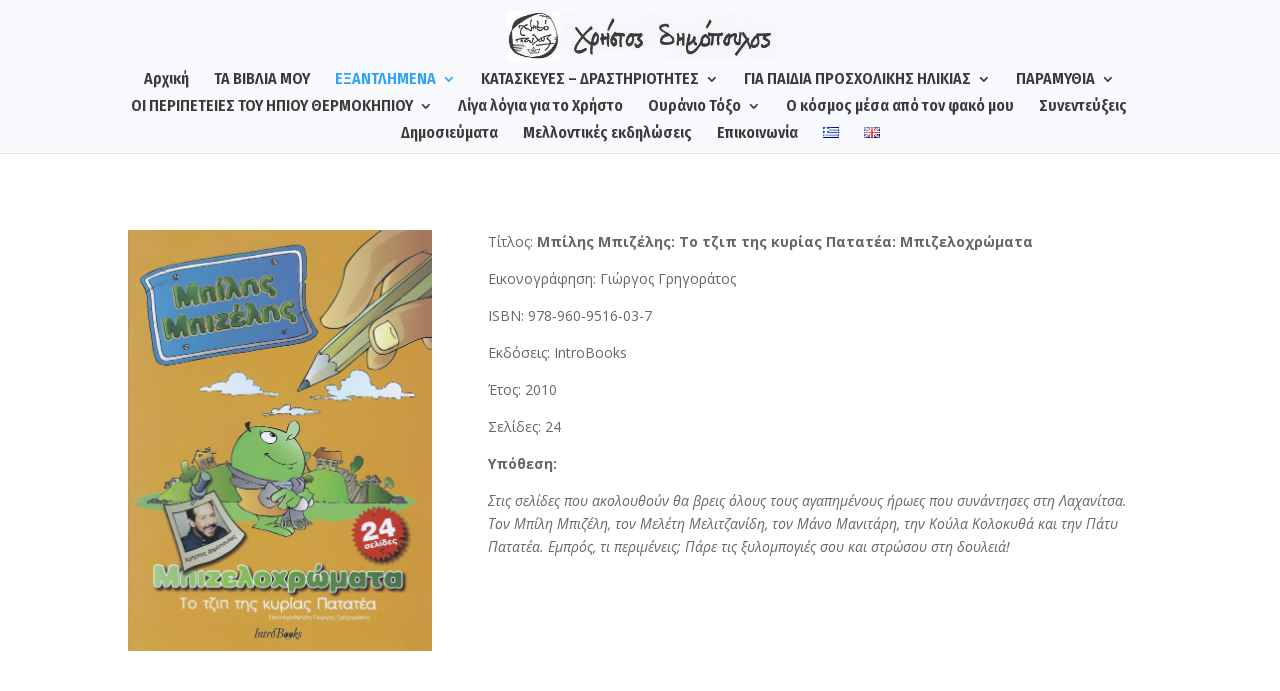

--- FILE ---
content_type: text/html; charset=UTF-8
request_url: http://christosdemopoulos.gr/?page_id=1473&lang=el
body_size: 32391
content:
<!DOCTYPE html>
<html lang="el">
<head>
	<meta charset="UTF-8" />
<meta http-equiv="X-UA-Compatible" content="IE=edge">
	<link rel="pingback" href="http://christosdemopoulos.gr/xmlrpc.php" />

	<script type="text/javascript">
		document.documentElement.className = 'js';
	</script>

	<script>var et_site_url='http://christosdemopoulos.gr';var et_post_id='1473';function et_core_page_resource_fallback(a,b){"undefined"===typeof b&&(b=a.sheet.cssRules&&0===a.sheet.cssRules.length);b&&(a.onerror=null,a.onload=null,a.href?a.href=et_site_url+"/?et_core_page_resource="+a.id+et_post_id:a.src&&(a.src=et_site_url+"/?et_core_page_resource="+a.id+et_post_id))}
</script><title>Μπίλης Μπιζέλης: Το τζιπ της κυρίας Πατατέα: Μπιζελοχρώματα | Χρήστος Δημόπουλος</title>
<link rel='dns-prefetch' href='//fonts.googleapis.com' />
<link rel='dns-prefetch' href='//s.w.org' />
<link rel="alternate" type="application/rss+xml" title="Ροή RSS &raquo; Χρήστος Δημόπουλος" href="http://christosdemopoulos.gr/?feed=rss2&#038;lang=el" />
<link rel="alternate" type="application/rss+xml" title="Ροή Σχολίων &raquo; Χρήστος Δημόπουλος" href="http://christosdemopoulos.gr/?feed=comments-rss2&#038;lang=el" />
		<script type="text/javascript">
			window._wpemojiSettings = {"baseUrl":"https:\/\/s.w.org\/images\/core\/emoji\/12.0.0-1\/72x72\/","ext":".png","svgUrl":"https:\/\/s.w.org\/images\/core\/emoji\/12.0.0-1\/svg\/","svgExt":".svg","source":{"concatemoji":"http:\/\/christosdemopoulos.gr\/wp-includes\/js\/wp-emoji-release.min.js?ver=5.4.18"}};
			/*! This file is auto-generated */
			!function(e,a,t){var n,r,o,i=a.createElement("canvas"),p=i.getContext&&i.getContext("2d");function s(e,t){var a=String.fromCharCode;p.clearRect(0,0,i.width,i.height),p.fillText(a.apply(this,e),0,0);e=i.toDataURL();return p.clearRect(0,0,i.width,i.height),p.fillText(a.apply(this,t),0,0),e===i.toDataURL()}function c(e){var t=a.createElement("script");t.src=e,t.defer=t.type="text/javascript",a.getElementsByTagName("head")[0].appendChild(t)}for(o=Array("flag","emoji"),t.supports={everything:!0,everythingExceptFlag:!0},r=0;r<o.length;r++)t.supports[o[r]]=function(e){if(!p||!p.fillText)return!1;switch(p.textBaseline="top",p.font="600 32px Arial",e){case"flag":return s([127987,65039,8205,9895,65039],[127987,65039,8203,9895,65039])?!1:!s([55356,56826,55356,56819],[55356,56826,8203,55356,56819])&&!s([55356,57332,56128,56423,56128,56418,56128,56421,56128,56430,56128,56423,56128,56447],[55356,57332,8203,56128,56423,8203,56128,56418,8203,56128,56421,8203,56128,56430,8203,56128,56423,8203,56128,56447]);case"emoji":return!s([55357,56424,55356,57342,8205,55358,56605,8205,55357,56424,55356,57340],[55357,56424,55356,57342,8203,55358,56605,8203,55357,56424,55356,57340])}return!1}(o[r]),t.supports.everything=t.supports.everything&&t.supports[o[r]],"flag"!==o[r]&&(t.supports.everythingExceptFlag=t.supports.everythingExceptFlag&&t.supports[o[r]]);t.supports.everythingExceptFlag=t.supports.everythingExceptFlag&&!t.supports.flag,t.DOMReady=!1,t.readyCallback=function(){t.DOMReady=!0},t.supports.everything||(n=function(){t.readyCallback()},a.addEventListener?(a.addEventListener("DOMContentLoaded",n,!1),e.addEventListener("load",n,!1)):(e.attachEvent("onload",n),a.attachEvent("onreadystatechange",function(){"complete"===a.readyState&&t.readyCallback()})),(n=t.source||{}).concatemoji?c(n.concatemoji):n.wpemoji&&n.twemoji&&(c(n.twemoji),c(n.wpemoji)))}(window,document,window._wpemojiSettings);
		</script>
		<meta content="Divi v.4.4.3" name="generator"/><style type="text/css">
img.wp-smiley,
img.emoji {
	display: inline !important;
	border: none !important;
	box-shadow: none !important;
	height: 1em !important;
	width: 1em !important;
	margin: 0 .07em !important;
	vertical-align: -0.1em !important;
	background: none !important;
	padding: 0 !important;
}
</style>
	<link rel='stylesheet' id='wp-block-library-css'  href='http://christosdemopoulos.gr/wp-includes/css/dist/block-library/style.min.css?ver=5.4.18' type='text/css' media='all' />
<link rel='stylesheet' id='email-subscribers-css'  href='http://christosdemopoulos.gr/wp-content/plugins/email-subscribers/lite/public/css/email-subscribers-public.css?ver=4.5.3' type='text/css' media='all' />
<link rel='stylesheet' id='divi-fonts-css'  href='http://fonts.googleapis.com/css?family=Open+Sans:300italic,400italic,600italic,700italic,800italic,400,300,600,700,800&#038;subset=latin,latin-ext' type='text/css' media='all' />
<link rel='stylesheet' id='divi-style-css'  href='http://christosdemopoulos.gr/wp-content/themes/Divi/style.css?ver=4.4.3' type='text/css' media='all' />
<link rel='stylesheet' id='et-builder-googlefonts-cached-css'  href='http://fonts.googleapis.com/css?family=Fira+Sans+Condensed%3A100%2C100italic%2C200%2C200italic%2C300%2C300italic%2Cregular%2Citalic%2C500%2C500italic%2C600%2C600italic%2C700%2C700italic%2C800%2C800italic%2C900%2C900italic&#038;ver=5.4.18#038;subset=cyrillic,greek,vietnamese,latin,greek-ext,latin-ext,cyrillic-ext' type='text/css' media='all' />
<link rel='stylesheet' id='dashicons-css'  href='http://christosdemopoulos.gr/wp-includes/css/dashicons.min.css?ver=5.4.18' type='text/css' media='all' />
<link rel='stylesheet' id='colorbox-css'  href='http://christosdemopoulos.gr/wp-content/plugins/slideshow-gallery/views/default/css/colorbox.css?ver=1.3.19' type='text/css' media='all' />
<link rel='stylesheet' id='fontawesome-css'  href='http://christosdemopoulos.gr/wp-content/plugins/slideshow-gallery/views/default/css/fontawesome.css?ver=4.4.0' type='text/css' media='all' />
<script type='text/javascript' src='http://christosdemopoulos.gr/wp-includes/js/jquery/jquery.js?ver=1.12.4-wp'></script>
<script type='text/javascript' src='http://christosdemopoulos.gr/wp-includes/js/jquery/jquery-migrate.min.js?ver=1.4.1'></script>
<script type='text/javascript'>
/* <![CDATA[ */
var es_data = {"messages":{"es_empty_email_notice":"Please enter email address","es_rate_limit_notice":"You need to wait for sometime before subscribing again","es_single_optin_success_message":"Successfully Subscribed.","es_email_exists_notice":"Email Address already exists!","es_unexpected_error_notice":"Oops.. Unexpected error occurred.","es_invalid_email_notice":"Invalid email address","es_try_later_notice":"Please try after some time"},"es_ajax_url":"http:\/\/christosdemopoulos.gr\/wp-admin\/admin-ajax.php"};
/* ]]> */
</script>
<script type='text/javascript' src='http://christosdemopoulos.gr/wp-content/plugins/email-subscribers/lite/public/js/email-subscribers-public.js?ver=4.5.3'></script>
<script type='text/javascript' src='http://christosdemopoulos.gr/wp-content/themes/Divi/core/admin/js/es6-promise.auto.min.js?ver=5.4.18'></script>
<script type='text/javascript'>
/* <![CDATA[ */
var et_core_api_spam_recaptcha = {"site_key":"","page_action":{"action":"_page_id_1473_lang_el"}};
/* ]]> */
</script>
<script type='text/javascript' src='http://christosdemopoulos.gr/wp-content/themes/Divi/core/admin/js/recaptcha.js?ver=5.4.18'></script>
<script type='text/javascript' src='http://christosdemopoulos.gr/wp-content/plugins/slideshow-gallery/views/default/js/gallery.js?ver=1.0'></script>
<script type='text/javascript' src='http://christosdemopoulos.gr/wp-content/plugins/slideshow-gallery/views/default/js/colorbox.js?ver=1.6.3'></script>
<script type='text/javascript' src='http://christosdemopoulos.gr/wp-content/plugins/slideshow-gallery/views/default/js/jquery-ui.js?ver=5.4.18'></script>
<link rel='https://api.w.org/' href='http://christosdemopoulos.gr/index.php?rest_route=/' />
<link rel="EditURI" type="application/rsd+xml" title="RSD" href="http://christosdemopoulos.gr/xmlrpc.php?rsd" />
<link rel="wlwmanifest" type="application/wlwmanifest+xml" href="http://christosdemopoulos.gr/wp-includes/wlwmanifest.xml" /> 
<meta name="generator" content="WordPress 5.4.18" />
<link rel="canonical" href="http://christosdemopoulos.gr/?page_id=1473&#038;lang=el" />
<link rel='shortlink' href='http://christosdemopoulos.gr/?p=1473' />
<link rel="alternate" type="application/json+oembed" href="http://christosdemopoulos.gr/index.php?rest_route=%2Foembed%2F1.0%2Fembed&#038;url=http%3A%2F%2Fchristosdemopoulos.gr%2F%3Fpage_id%3D1473%26lang%3Del" />
<link rel="alternate" type="text/xml+oembed" href="http://christosdemopoulos.gr/index.php?rest_route=%2Foembed%2F1.0%2Fembed&#038;url=http%3A%2F%2Fchristosdemopoulos.gr%2F%3Fpage_id%3D1473%26lang%3Del&#038;format=xml" />
<link rel="alternate" href="http://christosdemopoulos.gr/?page_id=1473&#038;lang=el" hreflang="el" />
<link rel="alternate" href="http://christosdemopoulos.gr/?page_id=1503&#038;lang=en" hreflang="en" />
<meta name="viewport" content="width=device-width, initial-scale=1.0, maximum-scale=1.0, user-scalable=0" /><link rel="stylesheet" id="et-core-unified-1473-cached-inline-styles" href="http://christosdemopoulos.gr/wp-content/et-cache/1473/et-core-unified-1473-17664862877031.min.css" onerror="et_core_page_resource_fallback(this, true)" onload="et_core_page_resource_fallback(this)" /></head>
<body class="page-template-default page page-id-1473 et_pb_button_helper_class et_fixed_nav et_show_nav et_primary_nav_dropdown_animation_fade et_secondary_nav_dropdown_animation_fade et_header_style_centered et_pb_footer_columns4 et_cover_background et_pb_gutter osx et_pb_gutters3 et_pb_pagebuilder_layout et_no_sidebar et_divi_theme et-db et_minified_js et_minified_css">
	<div id="page-container">

	
	
			<header id="main-header" data-height-onload="72">
			<div class="container clearfix et_menu_container">
							<div class="logo_container">
					<span class="logo_helper"></span>
					<a href="http://christosdemopoulos.gr/?lang=el">
						<img src="http://christosdemopoulos.gr/wp-content/uploads/2017/03/logo-dimopoulos.jpg" alt="Χρήστος Δημόπουλος" id="logo" data-height-percentage="70" />
					</a>
				</div>
							<div id="et-top-navigation" data-height="72" data-fixed-height="117">
											<nav id="top-menu-nav">
						<ul id="top-menu" class="nav"><li id="menu-item-116" class="menu-item menu-item-type-post_type menu-item-object-page menu-item-home menu-item-116"><a href="http://christosdemopoulos.gr/?lang=el">Αρχική</a></li>
<li id="menu-item-1661" class="menu-item menu-item-type-post_type menu-item-object-page menu-item-1661"><a href="http://christosdemopoulos.gr/?page_id=1095&#038;lang=el">ΤΑ ΒΙΒΛΙΑ ΜΟΥ</a></li>
<li id="menu-item-1529" class="mega-menu menu-item menu-item-type-post_type menu-item-object-page current-menu-ancestor current-menu-parent current_page_parent current_page_ancestor menu-item-has-children menu-item-1529"><a href="http://christosdemopoulos.gr/?page_id=1520&#038;lang=el">ΕΞΑΝΤΛΗΜΕΝΑ</a>
<ul class="sub-menu">
	<li id="menu-item-1423" class="menu-item menu-item-type-post_type menu-item-object-page menu-item-1423"><a href="http://christosdemopoulos.gr/?page_id=1419&#038;lang=el">Καλοκαίρι με τον Χρήστο</a></li>
	<li id="menu-item-1442" class="menu-item menu-item-type-post_type menu-item-object-page menu-item-1442"><a href="http://christosdemopoulos.gr/?page_id=1435&#038;lang=el">Μπίλης Μπιζέλης: Τα χαρτιά του κυρίου Καροτάκη</a></li>
	<li id="menu-item-1519" class="menu-item menu-item-type-post_type menu-item-object-page menu-item-1519"><a href="http://christosdemopoulos.gr/?page_id=1445&#038;lang=el">Μπίλης Μπιζέλης: Τα χαρτιά του κυρίου Καροτάκη: Δραστηριότητες</a></li>
	<li id="menu-item-1506" class="menu-item menu-item-type-post_type menu-item-object-page menu-item-1506"><a href="http://christosdemopoulos.gr/?page_id=1471&#038;lang=el">Μπίλης Μπιζέλης: Το τζιπ της κυρίας Πατατέα</a></li>
	<li id="menu-item-1507" class="menu-item menu-item-type-post_type menu-item-object-page menu-item-1507"><a href="http://christosdemopoulos.gr/?page_id=1469&#038;lang=el">Μπίλης Μπιζέλης: Οι συσκευές του Μάνου Μανιτάρη: Μπιζελοχρώματα</a></li>
	<li id="menu-item-1508" class="menu-item menu-item-type-post_type menu-item-object-page menu-item-1508"><a href="http://christosdemopoulos.gr/?page_id=1467&#038;lang=el">Μπίλης Μπιζέλης: Οι συσκευές του Μάνου Μανιτάρη: Μπλοκ ζωγραφικής</a></li>
	<li id="menu-item-1509" class="menu-item menu-item-type-post_type menu-item-object-page menu-item-1509"><a href="http://christosdemopoulos.gr/?page_id=1465&#038;lang=el">Μπίλης Μπιζέλης: Οι συσκευές του Μάνου Μανιτάρη: 29 αυτοκόλλητα</a></li>
	<li id="menu-item-1510" class="menu-item menu-item-type-post_type menu-item-object-page menu-item-1510"><a href="http://christosdemopoulos.gr/?page_id=1463&#038;lang=el">Μπίλης Μπιζέλης: Οι συσκευές του Μάνου Μανιτάρη: Δραστηριότητες</a></li>
	<li id="menu-item-1511" class="menu-item menu-item-type-post_type menu-item-object-page menu-item-1511"><a href="http://christosdemopoulos.gr/?page_id=1461&#038;lang=el">Μπίλης Μπιζέλης: Οι συσκευές του Μάνου Μανιτάρη</a></li>
	<li id="menu-item-1512" class="menu-item menu-item-type-post_type menu-item-object-page menu-item-1512"><a href="http://christosdemopoulos.gr/?page_id=1459&#038;lang=el">Μπίλης Μπιζέλης: Τα μπουκάλια της κυρίας Κολοκυθά: Μπιζελοχρώματα</a></li>
	<li id="menu-item-1513" class="menu-item menu-item-type-post_type menu-item-object-page menu-item-1513"><a href="http://christosdemopoulos.gr/?page_id=1457&#038;lang=el">Μπίλης Μπιζέλης: Τα μπουκάλια της κυρίας Κολοκυθά: Μπλοκ ζωγραφικής</a></li>
	<li id="menu-item-1514" class="menu-item menu-item-type-post_type menu-item-object-page menu-item-1514"><a href="http://christosdemopoulos.gr/?page_id=1455&#038;lang=el">Μπίλης Μπιζέλης: Τα μπουκάλια της κυρίας Κολοκυθά: 29 αυτοκόλλητα</a></li>
	<li id="menu-item-1515" class="menu-item menu-item-type-post_type menu-item-object-page menu-item-1515"><a href="http://christosdemopoulos.gr/?page_id=1453&#038;lang=el">Μπίλης Μπιζέλης: Τα μπουκάλια της κυρίας Κολοκυθά: Δραστηριότητες</a></li>
	<li id="menu-item-1516" class="menu-item menu-item-type-post_type menu-item-object-page menu-item-1516"><a href="http://christosdemopoulos.gr/?page_id=1451&#038;lang=el">Μπίλης Μπιζέλης: Τα μπουκάλια της κυρίας Κολοκυθά</a></li>
	<li id="menu-item-1517" class="menu-item menu-item-type-post_type menu-item-object-page menu-item-1517"><a href="http://christosdemopoulos.gr/?page_id=1449&#038;lang=el">Μπίλης Μπιζέλης: Τα χαρτιά του κυρίου Καροτάκη: Ζωγραφική</a></li>
	<li id="menu-item-1518" class="menu-item menu-item-type-post_type menu-item-object-page menu-item-1518"><a href="http://christosdemopoulos.gr/?page_id=1447&#038;lang=el">Μπίλης Μπιζέλης: Τα χαρτιά του κυρίου Καροτάκη: 36 αυτοκόλλητα</a></li>
	<li id="menu-item-1505" class="menu-item menu-item-type-post_type menu-item-object-page current-menu-item page_item page-item-1473 current_page_item menu-item-1505"><a href="http://christosdemopoulos.gr/?page_id=1473&#038;lang=el" aria-current="page">Μπίλης Μπιζέλης: Το τζιπ της κυρίας Πατατέα: Μπιζελοχρώματα</a></li>
</ul>
</li>
<li id="menu-item-1564" class="mega-menu menu-item menu-item-type-post_type menu-item-object-page menu-item-has-children menu-item-1564"><a href="http://christosdemopoulos.gr/?page_id=1550&#038;lang=el">ΚΑΤΑΣΚΕΥΕΣ – ΔΡΑΣΤΗΡΙΟΤΗΤΕΣ</a>
<ul class="sub-menu">
	<li id="menu-item-1563" class="menu-item menu-item-type-post_type menu-item-object-page menu-item-1563"><a href="http://christosdemopoulos.gr/?page_id=1554&#038;lang=el">Κατασκευές από το ουράνιο τόξο</a></li>
	<li id="menu-item-1562" class="menu-item menu-item-type-post_type menu-item-object-page menu-item-1562"><a href="http://christosdemopoulos.gr/?page_id=1557&#038;lang=el">Χριστούγεννα με τον Χρήστο</a></li>
	<li id="menu-item-1561" class="menu-item menu-item-type-post_type menu-item-object-page menu-item-1561"><a href="http://christosdemopoulos.gr/?page_id=1559&#038;lang=el">Πάσχα με τον Χρήστο</a></li>
</ul>
</li>
<li id="menu-item-1620" class="mega-menu menu-item menu-item-type-post_type menu-item-object-page menu-item-has-children menu-item-1620"><a href="http://christosdemopoulos.gr/?page_id=1581&#038;lang=el">ΓΙΑ ΠΑΙΔΙΑ ΠΡΟΣΧΟΛΙΚΗΣ ΗΛΙΚΙΑΣ</a>
<ul class="sub-menu">
	<li id="menu-item-1619" class="menu-item menu-item-type-post_type menu-item-object-page menu-item-1619"><a href="http://christosdemopoulos.gr/?page_id=1589&#038;lang=el">Μαθαίνω την αλφαβήτα σαν ποίημα</a></li>
	<li id="menu-item-1618" class="menu-item menu-item-type-post_type menu-item-object-page menu-item-1618"><a href="http://christosdemopoulos.gr/?page_id=1591&#038;lang=el">Μαθαίνω τα σχήματα και τα χρώματα σαν ποίημα</a></li>
	<li id="menu-item-1617" class="menu-item menu-item-type-post_type menu-item-object-page menu-item-1617"><a href="http://christosdemopoulos.gr/?page_id=1593&#038;lang=el">Μαθαίνω τους αριθμούς σαν ποίημα</a></li>
	<li id="menu-item-1616" class="menu-item menu-item-type-post_type menu-item-object-page menu-item-1616"><a href="http://christosdemopoulos.gr/?page_id=1595&#038;lang=el">Μαθαίνω τα επαγγέλματα σαν ποίημα</a></li>
	<li id="menu-item-1615" class="menu-item menu-item-type-post_type menu-item-object-page menu-item-1615"><a href="http://christosdemopoulos.gr/?page_id=1605&#038;lang=el">Μαθαίνω τους μήνες και τις εποχές σαν ποίημα</a></li>
</ul>
</li>
<li id="menu-item-1655" class="mega-menu menu-item menu-item-type-post_type menu-item-object-page menu-item-has-children menu-item-1655"><a href="http://christosdemopoulos.gr/?page_id=1627&#038;lang=el">ΠΑΡΑΜΥΘΙΑ</a>
<ul class="sub-menu">
	<li id="menu-item-1654" class="menu-item menu-item-type-post_type menu-item-object-page menu-item-1654"><a href="http://christosdemopoulos.gr/?page_id=1635&#038;lang=el">Η γοργόνα Ελισσώ</a></li>
	<li id="menu-item-1653" class="menu-item menu-item-type-post_type menu-item-object-page menu-item-1653"><a href="http://christosdemopoulos.gr/?page_id=1637&#038;lang=el">Η Ελλάδα που αγαπώ: ΗΠΕΙΡΟΣ (Συλλογικό έργο)</a></li>
	<li id="menu-item-1652" class="menu-item menu-item-type-post_type menu-item-object-page menu-item-1652"><a href="http://christosdemopoulos.gr/?page_id=1639&#038;lang=el">Ο δράκος Ναπολέων</a></li>
	<li id="menu-item-1651" class="menu-item menu-item-type-post_type menu-item-object-page menu-item-1651"><a href="http://christosdemopoulos.gr/?page_id=1641&#038;lang=el">Οι Ουφ και οι Φου</a></li>
</ul>
</li>
<li id="menu-item-1704" class="menu-item menu-item-type-post_type menu-item-object-page menu-item-has-children menu-item-1704"><a href="http://christosdemopoulos.gr/?page_id=1686&#038;lang=el">ΟΙ ΠΕΡΙΠΕΤΕΙΕΣ ΤΟΥ ΗΠΙΟΥ ΘΕΡΜΟΚΗΠΙΟΥ</a>
<ul class="sub-menu">
	<li id="menu-item-1703" class="menu-item menu-item-type-post_type menu-item-object-page menu-item-1703"><a href="http://christosdemopoulos.gr/?page_id=1690&#038;lang=el">Οι περιπέτειες του Ήπιου Θερμοκήπιου 1 – Η μάσκα του βασιλιά</a></li>
	<li id="menu-item-1702" class="menu-item menu-item-type-post_type menu-item-object-page menu-item-1702"><a href="http://christosdemopoulos.gr/?page_id=1692&#038;lang=el">Οι περιπέτειες του Ήπιου Θερμοκήπιου 2 – Το χαμένο χειρόγραφο</a></li>
</ul>
</li>
<li id="menu-item-1385" class="menu-item menu-item-type-post_type menu-item-object-page menu-item-1385"><a href="http://christosdemopoulos.gr/?page_id=1383&#038;lang=el">Λίγα λόγια για το Χρήστο</a></li>
<li id="menu-item-135" class="mega-menu menu-item menu-item-type-post_type menu-item-object-page menu-item-has-children menu-item-135"><a href="http://christosdemopoulos.gr/?page_id=124">Ουράνιο Τόξο</a>
<ul class="sub-menu">
	<li id="menu-item-182" class="menu-item menu-item-type-post_type menu-item-object-page menu-item-182"><a href="http://christosdemopoulos.gr/?page_id=171">Λίγα λόγια για την εκπομπή</a></li>
	<li id="menu-item-181" class="menu-item menu-item-type-post_type menu-item-object-page menu-item-181"><a href="http://christosdemopoulos.gr/?page_id=173">Γράψε λάθος</a></li>
	<li id="menu-item-180" class="menu-item menu-item-type-post_type menu-item-object-page menu-item-180"><a href="http://christosdemopoulos.gr/?page_id=175">Σώζω τον Πλανήτη</a></li>
	<li id="menu-item-179" class="menu-item menu-item-type-post_type menu-item-object-page menu-item-179"><a href="http://christosdemopoulos.gr/?page_id=177">Τα παιδιά γράφουν στον Χρήστο</a></li>
</ul>
</li>
<li id="menu-item-134" class="menu-item menu-item-type-post_type menu-item-object-page menu-item-134"><a href="http://christosdemopoulos.gr/?page_id=126&#038;lang=el">Ο κόσμος μέσα από τον φακό μου</a></li>
<li id="menu-item-133" class="menu-item menu-item-type-post_type menu-item-object-page menu-item-133"><a href="http://christosdemopoulos.gr/?page_id=128&#038;lang=el">Συνεντεύξεις</a></li>
<li id="menu-item-788" class="menu-item menu-item-type-post_type menu-item-object-page menu-item-788"><a href="http://christosdemopoulos.gr/?page_id=736&#038;lang=el">Δημοσιεύματα</a></li>
<li id="menu-item-1398" class="menu-item menu-item-type-post_type menu-item-object-page menu-item-1398"><a href="http://christosdemopoulos.gr/?page_id=1396&#038;lang=el">Μελλοντικές εκδηλώσεις</a></li>
<li id="menu-item-115" class="menu-item menu-item-type-post_type menu-item-object-page menu-item-115"><a href="http://christosdemopoulos.gr/?page_id=110&#038;lang=el">Επικοινωνία</a></li>
<li id="menu-item-1062-el" class="lang-item lang-item-2 lang-item-el current-lang lang-item-first menu-item menu-item-type-custom menu-item-object-custom menu-item-1062-el"><a href="http://christosdemopoulos.gr/?page_id=1473&#038;lang=el" hreflang="el" lang="el"><img src="[data-uri]" title="Ελληνικά" alt="Ελληνικά" width="16" height="11" /></a></li>
<li id="menu-item-1062-en" class="lang-item lang-item-5 lang-item-en menu-item menu-item-type-custom menu-item-object-custom menu-item-1062-en"><a href="http://christosdemopoulos.gr/?page_id=1503&#038;lang=en" hreflang="en-GB" lang="en-GB"><img src="[data-uri]" title="English" alt="English" width="16" height="11" /></a></li>
</ul>						</nav>
					
					
					
					
					<div id="et_mobile_nav_menu">
				<div class="mobile_nav closed">
					<span class="select_page">Επιλογή Σελίδας</span>
					<span class="mobile_menu_bar mobile_menu_bar_toggle"></span>
				</div>
			</div>				</div> <!-- #et-top-navigation -->
			</div> <!-- .container -->
			<div class="et_search_outer">
				<div class="container et_search_form_container">
					<form role="search" method="get" class="et-search-form" action="http://christosdemopoulos.gr/?lang=el">
					<input type="search" class="et-search-field" placeholder="Αναζήτηση &hellip;" value="" name="s" title="Αναζήτηση για:" />					</form>
					<span class="et_close_search_field"></span>
				</div>
			</div>
		</header> <!-- #main-header -->
			<div id="et-main-area">
	
<div id="main-content">


			
				<article id="post-1473" class="post-1473 page type-page status-publish hentry">

				
					<div class="entry-content">
					<div id="et-boc" class="et-boc">
			
		<div class="et-l et-l--post">
			<div class="et_builder_inner_content et_pb_gutters3"><div class="et_pb_section et_pb_section_0 et_section_regular" >
				
				
				
				
					<div class="et_pb_row et_pb_row_0">
				<div class="et_pb_column et_pb_column_1_3 et_pb_column_0  et_pb_css_mix_blend_mode_passthrough">
				
				
				<div class="et_pb_module et_pb_image et_pb_image_0 et_animated et-waypoint">
				
				
				<span class="et_pb_image_wrap "><img src="http://christosdemopoulos.gr/wp-content/uploads/2017/03/17.jpg" alt="" title="" srcset="http://christosdemopoulos.gr/wp-content/uploads/2017/03/17-2448x3398.jpg 2448w, http://christosdemopoulos.gr/wp-content/uploads/2017/03/17-216x300.jpg 216w, http://christosdemopoulos.gr/wp-content/uploads/2017/03/17-768x1066.jpg 768w, http://christosdemopoulos.gr/wp-content/uploads/2017/03/17-738x1024.jpg 738w, http://christosdemopoulos.gr/wp-content/uploads/2017/03/17-1080x1499.jpg 1080w" sizes="(max-width: 2448px) 100vw, 2448px" /></span>
			</div>
			</div> <!-- .et_pb_column --><div class="et_pb_column et_pb_column_2_3 et_pb_column_1  et_pb_css_mix_blend_mode_passthrough et-last-child">
				
				
				<div class="et_pb_module et_pb_text et_pb_text_0  et_pb_text_align_left et_pb_bg_layout_light">
				
				
				<div class="et_pb_text_inner"><p>Τίτλος:<strong> Μπίλης Μπιζέλης: Το τζιπ της κυρίας Πατατέα: Μπιζελοχρώματα</strong></p>
<p>Εικονογράφηση: Γιώργος Γρηγοράτος</p>
<p>ISBN: 978-960-9516-03-7</p>
<p>Εκδόσεις: IntroBooks</p>
<p>Έτος: 2010</p>
<p>Σελίδες: 24</p>
<p><strong>Υπόθεση:</strong></p>
<p><em>Στις σελίδες που ακολουθούν θα βρεις όλους τους αγαπημένους ήρωες που συνάντησες στη Λαχανίτσα. Τον Μπίλη Μπιζέλη, τον Μελέτη Μελιτζανίδη, τον Μάνο Μανιτάρη, την Κούλα Κολοκυθά και την Πάτυ Πατατέα. Εμπρός, τι περιμένεις; Πάρε τις ξυλομπογιές σου και στρώσου στη δουλειά!</em></p></div>
			</div> <!-- .et_pb_text -->
			</div> <!-- .et_pb_column -->
				
				
			</div> <!-- .et_pb_row -->
				
				
			</div> <!-- .et_pb_section -->		</div><!-- .et_builder_inner_content -->
	</div><!-- .et-l -->
	
			
		</div><!-- #et-boc -->
							</div> <!-- .entry-content -->

				
				</article> <!-- .et_pb_post -->

			

</div> <!-- #main-content -->


			<footer id="main-footer">
				

		
				<div id="footer-bottom">
					<div class="container clearfix">
				<ul class="et-social-icons">

	<li class="et-social-icon et-social-facebook">
		<a href="#" class="icon">
			<span>Facebook</span>
		</a>
	</li>
	<li class="et-social-icon et-social-twitter">
		<a href="#" class="icon">
			<span>Twitter</span>
		</a>
	</li>

</ul><div id="footer-info">Σχεδιάστηκε από την Kaktosweb</div>					</div>	<!-- .container -->
				</div>
			</footer> <!-- #main-footer -->
		</div> <!-- #et-main-area -->


	</div> <!-- #page-container -->

		<script type="text/javascript">
				var et_animation_data = [{"class":"et_pb_image_0","style":"slideLeft","repeat":"once","duration":"500ms","delay":"0ms","intensity":"10%","starting_opacity":"0%","speed_curve":"ease-in-out"}];
			</script>
	<script type='text/javascript'>
/* <![CDATA[ */
var DIVI = {"item_count":"%d Item","items_count":"%d Items"};
var et_shortcodes_strings = {"previous":"\u03a0\u03c1\u03bf\u03b7\u03b3\u03bf\u03cd\u03bc\u03b5\u03bd\u03bf","next":"\u0395\u03c0\u03cc\u03bc\u03b5\u03bd\u03bf"};
var et_pb_custom = {"ajaxurl":"http:\/\/christosdemopoulos.gr\/wp-admin\/admin-ajax.php","images_uri":"http:\/\/christosdemopoulos.gr\/wp-content\/themes\/Divi\/images","builder_images_uri":"http:\/\/christosdemopoulos.gr\/wp-content\/themes\/Divi\/includes\/builder\/images","et_frontend_nonce":"5527b0ec46","subscription_failed":"\u03a0\u03b1\u03c1\u03b1\u03ba\u03b1\u03bb\u03bf\u03cd\u03bc\u03b5, \u03b5\u03bb\u03ad\u03b3\u03be\u03c4\u03b5 \u03c4\u03b1 \u03c0\u03b1\u03c1\u03b1\u03ba\u03ac\u03c4\u03c9 \u03c0\u03b5\u03b4\u03af\u03b1 \u03b3\u03b9\u03b1 \u03bd\u03b1 \u03b2\u03b5\u03b2\u03b1\u03b9\u03c9\u03b8\u03b5\u03af\u03c4\u03b5 \u03cc\u03c4\u03b9 \u03ad\u03c7\u03b5\u03c4\u03b5 \u03b5\u03b9\u03c3\u03b1\u03b3\u03ac\u03b3\u03b5\u03b9 \u03c4\u03b7 \u03c3\u03c9\u03c3\u03c4\u03ae \u03c0\u03bb\u03b7\u03c1\u03bf\u03c6\u03cc\u03c1\u03b7\u03c3\u03b7.","et_ab_log_nonce":"b18e128628","fill_message":"\u03a0\u03b1\u03c1\u03b1\u03ba\u03b1\u03bb\u03bf\u03cd\u03bc\u03b5, \u03c3\u03c5\u03bc\u03c0\u03bb\u03b7\u03c1\u03ce\u03c3\u03c4\u03b5 \u03c4\u03b1 \u03c0\u03b1\u03c1\u03b1\u03ba\u03ac\u03c4\u03c9 \u03c0\u03b5\u03b4\u03af\u03b1:","contact_error_message":"\u03a0\u03b1\u03c1\u03b1\u03ba\u03b1\u03bb\u03bf\u03cd\u03bc\u03b5 \u03b4\u03b9\u03bf\u03c1\u03b8\u03ce\u03c3\u03c4\u03b5 \u03c4\u03b1 \u03c0\u03b1\u03c1\u03b1\u03ba\u03ac\u03c4\u03c9 \u03c3\u03c6\u03ac\u03bb\u03bc\u03b1\u03c4\u03b1:","invalid":"\u039c\u03b7 \u03ad\u03b3\u03ba\u03c5\u03c1\u03bf email","captcha":"Captcha","prev":"\u03a0\u03c1\u03bf\u03b7\u03b3","previous":"\u03a0\u03c1\u03bf\u03b7\u03b3\u03bf\u03cd\u03bc\u03b5\u03bd\u03bf","next":"\u03a4\u03b7\u03bd \u03b5\u03c0\u03cc\u03bc\u03b5\u03bd\u03b7","wrong_captcha":"\u0395\u03b9\u03c3\u03ac\u03b3\u03b1\u03c4\u03b5 \u03bb\u03ac\u03b8\u03bf\u03c2 \u03bd\u03bf\u03cd\u03bc\u03b5\u03c1\u03bf \u03c3\u03c4\u03bf captcha.","wrong_checkbox":"Checkbox","ignore_waypoints":"no","is_divi_theme_used":"1","widget_search_selector":".widget_search","ab_tests":[],"is_ab_testing_active":"","page_id":"1473","unique_test_id":"","ab_bounce_rate":"5","is_cache_plugin_active":"no","is_shortcode_tracking":"","tinymce_uri":""}; var et_frontend_scripts = {"builderCssContainerPrefix":"#et-boc","builderCssLayoutPrefix":"#et-boc .et-l"};
var et_pb_box_shadow_elements = [];
var et_pb_motion_elements = {"desktop":[],"tablet":[],"phone":[]};
/* ]]> */
</script>
<script type='text/javascript' src='http://christosdemopoulos.gr/wp-content/themes/Divi/js/custom.unified.js?ver=4.4.3'></script>
<script type='text/javascript' src='http://christosdemopoulos.gr/wp-content/themes/Divi/core/admin/js/common.js?ver=4.4.3'></script>
<script type='text/javascript' src='http://christosdemopoulos.gr/wp-includes/js/wp-embed.min.js?ver=5.4.18'></script>
</body>
</html>
